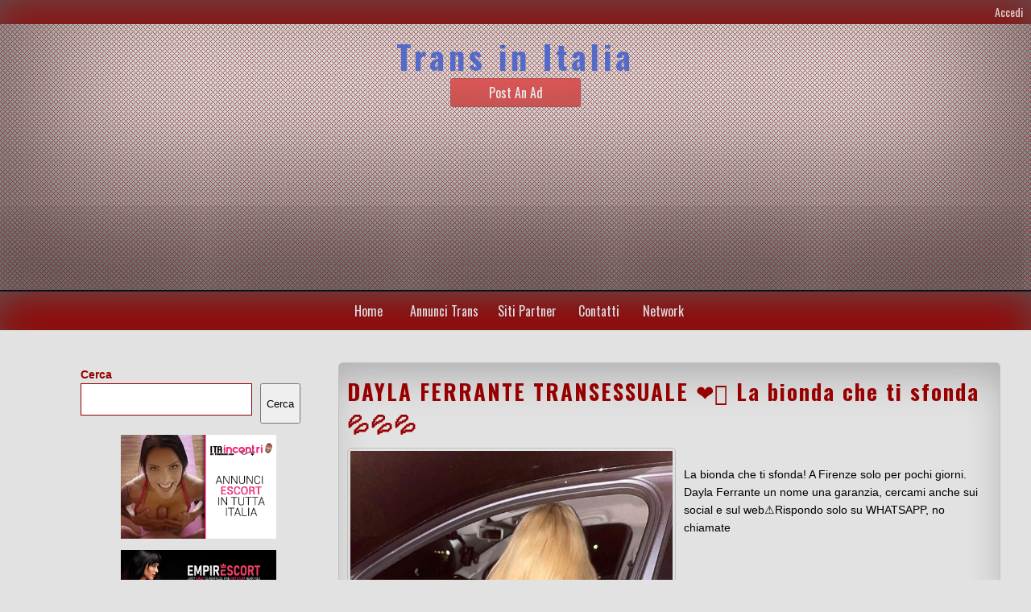

--- FILE ---
content_type: text/css
request_url: https://transgender24.com/wp-content/themes/classified-ads/style.css?ver=6.9
body_size: 6622
content:
/*
Theme Name: Classified Ads
Description: Classified Ads is the 2016 Free WordPress SEOS Theme. Classified Ads is red multi-purpose HTML5 theme with a responsive 2 column layout. Customizer: ad button text, header image, background image, background color, hover color, header color, nav hover color, footer background color, sticky post. Simple Theme for free Classified Ads.Premium WordPress Theme Clasified Ads – allows you to create your own site for Classified Ads. The consumers would be able to register and publish ads with picture and description. Additionally they can use PayPal to publish paid ads. You can determine the price of the paid ad and its lapse time. The funds from the paid ads are collecting in your PayPal account which you can easily access at anytime. The premium options – Adsense JavaScript code displayed in header and footer, pay with Paypal, ad listing period, shortcut icon option, custom CSS, sidebar position, anti spam login form, slider option, user form fields, payment gateways, terms, pricing options, user role. Theme Options are available only in the paid version of the theme SEOS Classified Ads. Compatible Browsers IE9, IE10, IE11, Firefox, Safari, Opera, Chrome. To learn more about the theme please go to the theme uri and read the documentation. https://seosthemes.com/wordpress-theme-classified-ads/
Author: seosbg
Author URI: http://seosthemes.com/
Theme URI: http://seosthemes.com/wordpress-theme-classified-ads/
Tags: one-column, two-columns, left-sidebar, flexible-header, custom-background, custom-header, custom-logo, custom-menu, custom-colors, editor-style, featured-image-header, featured-images, full-width-template, post-formats, rtl-language-support, sticky-post, theme-options, threaded-comments, translation-ready, blog, e-commerce, news
Version: 2.5.2
Tested up to: 6.0
Requires PHP: 5.6
License: GNU General Public License v2.0
License URI: https://www.gnu.org/licenses/gpl-2.0.html
Text Domain: classified-ads
*/

/* ----------------------------------- Basic ----------------------------------- */

html, body, div, span, object, iframe, h1, h2, h3, h4, h5, h6, p, blockquote, pre, a, abbr, acronym, address, big, cite, code, font, q, strong, fieldset, legend, table, caption, tbody, tfoot, thead, tr, th, td {
	border: 0;
	font-family: inherit;
	font-size: 100%;
	font-style: inherit;
	margin: 0;
	outline: 0;
	padding: 0;
	vertical-align: baseline;
}

html {
	-webkit-box-sizing: border-box;
	-moz-box-sizing: border-box;
	box-sizing: border-box;
	font-size: 1em;	
	overflow-y: scroll;
	-webkit-text-size-adjust: 100%;
	-ms-text-size-adjust: 100%;	
}

body {
	font-family: "Helvetica Neue",Helvetica,Arial,sans-serif;
	font-size: 14px;
	margin: 0 auto;
	padding-bottom: 20px;
}

article,
aside,
details,
figcaption,
figure,
footer,
header,
main,
nav,
section {
	display: block;
}

h1 {
	font-size: 31px;
	color: #960000;
	font-family: 'Oswald', sans-serif;
}

h2 {
	font-size: 26px;
	color: #960000;
}

h3 {
	font-size: 22px;
	color: #960000;
}

h4 {
	font-size: 18px;
	color: #960000;
}

h5,
h6 {
	font-size: 15px;
	color: #960000;
}

a {
	color: #960000;
	text-decoration: none;
}

a:hover {
	color: #CE0000;
}

table {
	border-collapse: separate;
}

table td,
table th {
	border: 1px solid #aaa;
	padding: 5px;
}

caption,
th,
td {
	font-weight: normal;
	text-align: left;
}

blockquote:before,
blockquote:after,
q:before,
q:after {
	content: "";
}

blockquote,
q {
	-webkit-hyphens: none;
	-moz-hyphens: none;
	-ms-hyphens: none;
	hyphens: none;
	quotes: none;
	background: #F0F0F0;
	display: inline-block;
	border-left: 4px solid #888;
	padding: 8px;
    font-style: italic;
}

b,
strong {
	font-weight: 600;
}

details a,
aside li,
section p,
article li {
	line-height: 22px;
}

/* ----------------------------------- Header ----------------------------------- */

header {
	-webkit-box-shadow: inset 0px -89px 180px 29px rgba(0,0,0,0.62);
	-moz-box-shadow: inset 0px -89px 180px 29px rgba(0,0,0,0.62);
	box-shadow: inset 0px -89px 180px 29px rgba(0,0,0,0.62);
	height: 100%;
	overflow: hidden;
	border-bottom: 2px solid #031321;
	color: #FFFFFF;
}

header h1 {
	font-family: 'Oswald', sans-serif;
	letter-spacing: 5px;
	font-size: 100px;
	padding-top: 0;
	margin: 0;
	color: #FFFFFF;
	word-wrap: break-word;
	display: block;
	height: 100%;
}

header p {
	padding-bottom: 10px;
}

.top {
	font-family: 'Oswald', sans-serif;
	height: 30px;
	text-align: right;
	background: #960000;
	-webkit-box-shadow: inset 0px 17px 56px -13px rgba(91,91,91,1);
	-moz-box-shadow: inset 0px 17px 56px -13px rgba(91,91,91,1);
	box-shadow: inset 0px 17px 56px -13px rgba(91,91,91,1);
}

#site-login {
	opacity: 0.8;
	display: block;
}
#site-login a {
	padding-right: 10px;
	color:  #FFFFFF;
	line-height: 30px;
}

#site-login a:hover {
	opacity: 0.8;
}

.noselectmeta:after,
.icon,
#header,
header:after {
	content: ""; 
	clear: both; 
	display: block;
}

#header {
	min-height: 330px;
	text-align: center;
	background-image: url(img/transparent.png);
	background-repeat: repeat;
	height: 100%;
	opacity: 0.6;
}

#header-home {
	height: auto;
}

/* ----------------------------------- Nav ----------------------------------- */

nav {

	font-family: 'Oswald', sans-serif;
	text-align: center;
	background: #960000;
	-webkit-box-shadow: inset 0px 17px 56px -13px rgba(91,91,91,1);
	-moz-box-shadow: inset 0px 17px 56px -13px rgba(91,91,91,1);
	box-shadow: inset 0px 17px 56px -13px rgba(91,91,91,1);
}

nav:after {
	float: none;
	display: block;
}

nav ul {
	display: table;
	position: relative;
	list-style: none;
	color: #FFFFFF;
	margin: 0 auto;
}

nav ul ul {
	display: none;
}

nav ul li:hover > ul {
	display: block;
}

nav ul:after {
	content: ""; clear: both; display: block;
}

nav ul li {
	float: left;
	min-width: 80px;
	text-align: center;
}

nav ul li a:hover {
	background: #C10000;
	color: #FFFFFF;
	-webkit-transition: all 0.4s linear 0s;
	-moz-transition: all 0.4s linear 0s;
	-o-transition: all 0.4s linear 0s;
	transition: all 0.4s linear 0s;
	-webkit-box-shadow: inset 0px 17px 56px -13px rgba(91,91,91,1);
	-moz-box-shadow: inset 0px 17px 56px -13px rgba(91,91,91,1);
	box-shadow: inset 0px 17px 56px -13px rgba(91,91,91,1);
}

nav ul li:hover {
	-webkit-transition: all 0.4s linear 0s;
	-moz-transition: all 0.4s linear 0s;
	-o-transition: all 0.4s linear 0s;
	transition: all 0.4s linear 0s;
}

nav ul li:hover a {
	-webkit-transition: all 0.4s linear 0s;
	-moz-transition: all 0.4s linear 0s;
	-o-transition: all 0.4s linear 0s;
	transition: all 0.4s linear 0s;
}
	
nav ul li a {
	display: block; 
	padding: 12px;
	font-size: 16px;
	color: #DEDEE2;
	text-decoration: none;
}
	
nav ul ul {
	position: absolute;
	border-radius: 0px;
	padding: 0;
	min-width: 150px;
}

nav ul ul li {
	position: relative;
	float: none;
	min-width: 100px;
	font-size: 16px;
	z-index: 9999;
	text-align: left;
	margin: 0;
}

nav ul ul li a {
	font-size: 14px;
	background: #960000;

}
	
nav ul ul li a:hover {
	background: #C10000;
	-webkit-transition: all 0.4s linear 0s;
	-moz-transition: all 0.4s linear 0s;
	-o-transition: all 0.4s linear 0s;
	transition: all 0.4s linear 0s;

}

nav ul ul ul {
	position: absolute; 
	left: 100%;
	top: 0;
	width: 100%;
}

nav:after {
	content: ""; clear: both; display: block;
}

.menu {
	padding: 0;
	margin: 0 auto;
}

/* ----------------------------------- Main ----------------------------------- */

main {
	max-width: 1200px;
	margin: 0 auto;
	padding: 20px 60px 20px 60px;
	overflow: hidden;
}

main:after {
	content: "";
	clear: both;
	display: block;
}

.content:after {
	content: "";
	clear: both;
	display: block;
}

/* ----------------------------------- Section ----------------------------------- */

section {
	width: 69%;
	float: right;
	word-wrap: break-word;
}

.section-right {
	width: 69%;
	float: right;
	padding: 0  0 0 10px;
	word-wrap: break-word;
}

/* ----------------------------------- Article ----------------------------------- */

article {
	width: 100%;
	margin-top: 20px;
	margin-bottom: 20px;
	border: 1px solid #C0C0C0;
	padding: 10px;
	-webkit-border-radius: 5px;
	-moz-border-radius: 5px;
	border-radius: 5px;
	-webkit-box-shadow: inset -3px 26px 51px -11px rgba(0,0,0,0.24);
	-moz-box-shadow: inset -3px 26px 51px -11px rgba(0,0,0,0.24);
	box-shadow: inset -3px 26px 51px -11px rgba(0,0,0,0.24);
	word-wrap: break-word;
}

article h2 {
	font-family: 'Oswald', sans-serif;
	padding: 5px 0 5px 0;
	color: #960000;
	letter-spacing: 2px;
	font-size: 27px;
}

article p,
article ul,
article ol,
article table,
article dl {
	margin-bottom: 20px;
}

article ul,
article ol {
	margin-bottom: 20px;
}

article ul,
article ol {
	padding: 0 0 0 16px;
}

article ul ul,
article ol ol {
	margin-bottom: 0;
}

article:after {
	content: ""; 
	clear: both; 
	display: block;
}

.article-right {
	float: right;
	width: 83%;
}

.full-width {
	width: 100%;
	word-wrap: break-word;
}

.full-width .content{
	padding: 10px;
}

/* ----------------------------------- Aside ----------------------------------- */

aside {
	float: left;
	width: 27%;
	word-wrap: break-word;
	padding-top: 10px;
}

aside h2 {
	margin: 10px 0 0 0;
	color: #FFFFFF;
	background: #960000;
	padding: 10px;
	border: 1px solid #960000;
	-webkit-box-shadow: 0px 17px 56px -13px rgba(91,91,91,1);
	-moz-box-shadow: 0px 17px 56px -13px rgba(91,91,91,1);
	box-shadow: 0px 17px 56px -13px rgba(91,91,91,1);
	width: 100%;
	-webkit-border-top-left-radius: 5px;
	-webkit-border-top-right-radius: 5px;
	-moz-border-radius-topleft: 5px;
	-moz-border-radius-topright: 5px;
	border-top-left-radius: 5px;
	border-top-right-radius: 5px;
}

.sidebar-left {
	float: left;
	width: 27%;
 	word-wrap: break-word;
    padding-left: 10px;
}

aside .children, .sub-menu {
	border: none;
}

aside .menu  {
	padding: 10px;
}

aside ul li ul {
	border: 1px solid #C0C0C0;
	padding: 10px;
	width: 100%;
	-webkit-border-bottom-right-radius: 5px;
	-webkit-border-bottom-left-radius: 5px;
	-moz-border-radius-bottomright: 5px;
	-moz-border-radius-bottomleft: 5px;
	border-bottom-right-radius: 5px;
	border-bottom-left-radius: 5px;
}

aside ul li a:hover {
	margin-left: 5px;
	-webkit-transition: all 0.2s linear 0s;
	-moz-transition: all 0.2s linear 0s;
	-o-transition: all 0.2s linear 0s;
	transition: all 0.2s linear 0s;
}

aside ol,
aside ul {
	list-style: none;
}

aside img {
	max-width: 100%;
	float: none;
	margin-left: 10px;
} 

/* ----------------------------------- Footer ----------------------------------- */

footer {

	background: #960000;
	color: #FFFFFF;
	text-align: center;
	-webkit-box-shadow: inset 0px -89px 180px 29px rgba(0,0,0,0.62);
	-moz-box-shadow: inset 0px -89px 180px 29px rgba(0,0,0,0.62);
	box-shadow: inset 0px -89px 180px 29px rgba(0,0,0,0.62);
}

#footer {
	background-image: url(img/transparent.png);
	height: 100%;
	padding: 10px;
	opacity: 0.5;
}

footer a {
	color: #FFFFFF;
}

#myname,
#company,
#email,
#tel{
	display:inline;
	font-size: 16px;
	line-height:22px;
}

.option-con {
	max-width:30%;
	min-width: 200px;
	margin: 0 auto;
	margin-top:10px;

}

.option-con p {
	word-wrap: break-word;
}

details {
	margin: 10px;
	opacity: 0.8;
}

details p{
	line-height: 22px;
}

details a {
	margin-left: 15px;
	-webkit-transition: all 0.4s linear 0s;
	-moz-transition: all 0.4s linear 0s;
	-o-transition: all 0.4s linear 0s;
	transition: all 0.4s linear 0s;
}

details a:hover {
	color: #CE0000;
	-webkit-transition: all 0.4s linear 0s;
	-moz-transition: all 0.4s linear 0s;
	-o-transition: all 0.4s linear 0s;
	transition: all 0.4s linear 0s;
}

/* ----------------------------------- Images ----------------------------------- */
.p-image img{
	float: none !important;
	width: 100%!important;
	max-width: 100%!important;
	height: auto!important;
}

.img img {
	width: auto;
	max-width: 50%;
	height: auto;
	padding: 3px;
	float: left;
	margin: 0 10px 10px 0;
	border: 1px solid #C0C0C0;
	-webkit-border-radius: 5px;
	-moz-border-radius: 5px;
	border-radius: 5px;
	margin-top: 5px;
}

.img-search img  {
	float: left;
	width: 10%;
	height: auto;
	margin: 0 10px 10px 0;
	padding: 10px;
	-webkit-box-shadow: inset 0px 17px 56px -13px rgba(91,91,91,1);
	-moz-box-shadow: inset 0px 17px 56px -13px rgba(91,91,91,1);
	box-shadow: inset 0px 17px 56px -13px rgba(91,91,91,1);
}

.img-def {
    position: relative;
    z-index: 1;
	float: left;
	width: 60px;
	height: 60px;
	background: #960000;
	background-image: url(img/no-img.png);
	background-repeat: no-repeat;
	-webkit-box-shadow: inset 0px 17px 56px -13px rgba(91,91,91,1);
	-moz-box-shadow: inset 0px 17px 56px -13px rgba(91,91,91,1);
	box-shadow: inset 0px 17px 56px -13px rgba(91,91,91,1);
	padding: 10px;
}

.img-def-single {
    position: relative;
    z-index: 1;
	float: left;
	width: 60px;
	margin-right:10px;
	height: 60px;
	background: #960000;
	background-image: url(img/no-img.png);
	background-repeat: no-repeat;
	-webkit-box-shadow: inset 0px 17px 56px -13px rgba(91,91,91,1);
	-moz-box-shadow: inset 0px 17px 56px -13px rgba(91,91,91,1);
	box-shadow: inset 0px 17px 56px -13px rgba(91,91,91,1);
	padding: 10px;
}

.noselectmeta:after,
.tag-s:after,
article:after {
	float: none;
	display: block;
	clear: both;
}

.alignnone {
	width: auto;
	padding: 0;
	text-align: center;
	display: block;
}

.alignleft {
	display: inline;
	float: left;
	margin-right: 1.5em;
}

.alignright {
	display: inline;
	float: right;
	margin-left: 1.5em;
}

.aligncenter {
	clear: both;
	display: block;
	margin-left: auto;
	margin-right: auto;
}

.avatar {
	width: 100px;
}

.img {
	height: auto;
	margin: 0 auto;
	padding-left: 0;
}

.size-auto, 
.size-full,
.size-large,
.size-medium,
.size-thumbnail {
	max-width: 100%;
	height: auto;
}

.grow {
	width: 400px;
	margin: 0 auto;
}

.wp-caption,
.wp-caption-text,
.gallery-caption {
	max-width:100%;
	font-size:14px;
}

iframe,
embed {	
	width: 100%;
	min-height: 400px;
}

.description {
	margin-top: 0px;
	font-size:18px;
}

/* Text meant only for screen readers. */
.screen-reader-text {
	clip: rect(1px, 1px, 1px, 1px);
	position: absolute !important;
	height: 1px;
	width: 1px;
	overflow: hidden;
}

.screen-reader-text:focus {
	background-color: #f1f1f1;
	border-radius: 3px;
	box-shadow: 0 0 2px 2px rgba(0, 0, 0, 0.6);
	clip: auto !important;
	color: #21759b;
	display: block;
	font-size: 14px;
	font-size: 0.875rem;
	font-weight: bold;
	height: auto;
	left: 5px;
	line-height: normal;
	padding: 15px 23px 14px;
	text-decoration: none;
	top: 5px;
	width: auto;
	z-index: 100000; /* Above WP toolbar. */
}

/* ----------------------------------- Forms ----------------------------------- */

form {
	width: 100%;
}

input {
	font-size: 16px;
	margin-bottom: 10px;
	border: 1px solid #960000;
	padding: 10px;
}

#submit {
	background-image: url(img/button.png);
	font-weight: bold;
	letter-spacing: 3px;
	border-radius: 4px;
	border: 1px solid #960000;
	color: #960000;
}

#s {
    display: block;
	margin-top: 10px;
	color: #aaa;
	width: 100%;
	border: 1px solid #960000;
	-webkit-border-radius: 5px;
	-moz-border-radius: 5px;
	border-radius: 5px;
}

textarea {
	width: 100%;
	border: 1px solid #960000;
	border-radius: 5px;
}

label {
	font-weight: bold;
	margin-bottom: 6px;
	margin-right: 10px;
	min-width: 100px;
	color: #960000;
}

.blue {
	font-size: 22px;
	color: #21759b;
}

#searchsubmit {
	background-image: url(img/search-button.png);
	width: 34px;
	height: 32px;
    margin-left: 5px;
	padding-left: 7px !important;
}

.bypostauthor {
	padding-left: 6px;
}

/* ----------------------------------- Other ----------------------------------- */

.read-more {
	font-family: 'Oswald', sans-serif;
	display: block;
	width: 80px;
	opacity: 0.9;
	color: #FFFFFF;
	text-align: center;
	padding: 5px;
	margin-top: 10px;
	background: #960000;
	-webkit-transition: all 0.6s linear 0s;
	-moz-transition: all 0.6s linear 0s;
	-o-transition: all 0.6s linear 0s;
	transition: all 0.6s linear 0s;
	-webkit-border-radius: 3px;
	-moz-border-radius: 3px;
	border-radius: 3px;
}

.price {
	width: 120px;
	line-height: 40px;
	max-height: 28px;
	overflow: hidden;
	color: #FFFFFF;
	font-size: 20px;
	background: #960000;
	position: relative;
	text-align: center;
	margin: 0 auto;
	top: 10px;
	-webkit-border-radius: 5px;
	-moz-border-radius: 5px;
	border-radius: 5px;
	text-align: center;
}

.read {
	position: absolute;
	top: 110px;
	right: 0;
	display: block;
	width: 170px;
	line-height: 32px;
	color: #FFFFFF;
	text-align: center;
		border-top: 2px solid #404040;
	background: #2D2D2D;
	-webkit-transition: all 0.6s linear 0s;
	-moz-transition: all 0.6s linear 0s;
	-o-transition: all 0.6s linear 0s;
	transition: all 0.6s linear 0s;
	-webkit-box-shadow: inset -16px -63px 40px -46px rgba(0,0,0,0.21);
	-moz-box-shadow: inset -16px -63px 40px -46px rgba(0,0,0,0.21);
	box-shadow: inset -16px -63px 40px -46px rgba(0,0,0,0.21);
}

.pagination a:hover,
.postanad a:hover,
.read-more:hover {
	color: #FFFFFF;
	background: #E80000;
}

.nextpage{
	width: 100%;
	margin: 0 auto;
}

.pagination {
	width: 100%;
	margin: 28px 0 28px 0;
	padding: 0;
	float: right;
	text-align: center;
}

.pagination a {
	font-size: 14px;
	padding: 8px;
	background: #960000;
	color: #FFFFFF;
	border-radius: 2px;
	-webkit-transition: all 0.6s linear 0s;
	-moz-transition: all 0.6s linear 0s;
	-o-transition: all 0.6s linear 0s;
	transition: all 0.6s linear 0s;
}

.pagination a:hover {
	opacity: 0.8;
	color: #FFFFFF;
}

.category-sticky,
.sticky  {
	background: #FCECAD;
}
.sticky .sticky-img{
	position: absolute;
	z-index: 2;
	background-image: url('img/vip1.png');
	background-repeat: no-repeat;
	width: 80px;
	height: 80px;
	margin: 0 auto;
	opacity: 1;
	-webkit-transition: all 0.6s linear 0s;
	-moz-transition: all 0.6s linear 0s;
	-o-transition: all 0.6s linear 0s;
	transition: all 0.6s linear 0s;
}

.sticky .sticky-img:hover {
	opacity:0;
	-webkit-transition: all 0.6s linear 0s;
	-moz-transition: all 0.6s linear 0s;
	-o-transition: all 0.6s linear 0s;
	transition: all 0.6s linear 0s;
}

small {
	color: #21759b;
}

body.login div#login,
#login,
.login {
	width: 420px !important;
}

.login h1 {
	background-image: url(img/classified-.png);
}

.post-ads {
	padding: 5px 10px 5px 10px;
	display: block;
	text-align: center;
	margin: 0 auto;
	width: 100%;
	font-family: 'Oswald', sans-serif;
	font-size: 25px;
	border: 1px solid #960000;
	-webkit-border-radius: 5px;
	-moz-border-radius: 5px;
	border-radius: 5px;
}

.postad{
	padding: 0 21px 0 0;
	background: #FFF6D6;
	width: 100%;
	display: block;	
}

.post-meta li {
	display: inline;
}

.post-meta-key {

	border: 1px solid #960000;
	background: #FFD000;
	padding: 3px;
	border-radius: 4px;
}

.noselectmeta {
	word-wrap: break-word;
	border: none;
	text-align: left;
	padding: 5px;
	max-width: 150px;
	max-height: 300px;
	overflow: hidden;
	border: 1px solid #C0C0C0;
	border-radius: 3px;
	background: #960000;
	padding: 3px;
	color: #FFFFFF;
	-webkit-border-radius: 3px;
	-moz-border-radius: 3px;
	-webkit-transition: all 0.6s linear 0s;
	-moz-transition: all 0.6s linear 0s;
	-o-transition: all 0.6s linear 0s;
	transition: all 0.6s linear 0s;
	text-align: center;
}

.meta-box-vision {
	word-wrap: break-word;
	border: none;
	height: 100%;
	text-align: left;
	margin-top: 10px;
	padding: 5px;
	border-radius: 4px;
}

.meta-box-vision th,
.meta-box-vision td {
	border: none;
}

.prevpost {
	float: left;
	font-size: 30px;
	border-radius: 2px;
}

.nextpost {
	float: right;
	font-size: 30px;
	border-radius: 2px;
}

.prevpost  a,
.nextpost  a{
	font-family: 'Oswald', sans-serif;
	padding: 5px;
	color: #960000;
}

.prevpost a:hover,
.nextpost a:hover{
	color: #CE0000;
}

#reply-title,
#comments {
	padding : 10px 0 10px 0;
}

.commen {
	width:100%;
	border: 1px solid #C0C0C0;
	padding: 10px;
	margin-top: 10px;
	-webkit-border-radius: 5px;
	-moz-border-radius: 5px;
	border-radius: 5px;
	-webkit-box-shadow: inset -3px 26px 51px -11px rgba(0,0,0,0.24);
	-moz-box-shadow: inset -3px 26px 51px -11px rgba(0,0,0,0.24);
	box-shadow: inset -3px 26px 51px -11px rgba(0,0,0,0.24);
}

.slider-content {
	z-index: 2;
	position: absolute;
	text-align: center;
	bottom: 55px;
	left: 65px;
	width: 150px;
	height: 132px;
	color:  #FFFFFF;
	line-height: 26px;
	overflow: hidden;
	display:block;
	background: #404040;
	word-break: break-word;
	padding: 10px 10px 0 10px ;
	font-size: 14px;
	font-family: 'Oswald', sans-serif;
	border: 1px solid #960000;
	-webkit-border-radius: 5px;
	-moz-border-radius: 5px;
	border-radius: 5px;
}

.scon {	
	color:  #FFFFFF;
	width: 150px;
	height: 58px;
	overflow: hidden;
	z-index: 0;
	position: relative;
	background: #404040;
}


article ul, article ol, article table, article dl {
	margin: 0;
}

article p{
	margin: 5px;
}

.ad {
	text-align: right;

}

.ad i {
	color: #404040;
}

.img-ad img {
	float: left;
	width: 80px;
	height: 80px;

}
.img-ad  {	
	-webkit-border-radius: 5px;
	-moz-border-radius: 5px;
	border-radius: 5px;
	background: #C0C0C0;
	float: left;
	padding: 10px;
	-webkit-box-shadow: inset 0px 17px 56px -13px rgba(91,91,91,1);
	-moz-box-shadow: inset 0px 17px 56px -13px rgba(91,91,91,1);
	box-shadow: inset 0px 17px 56px -13px rgba(91,91,91,1);
	-webkit-transition: -webkit-transform 0.4s linear;
	transition: transform 0.4s linear;
	-webkit-transition: all 0.1s linear 0s;
	-moz-transition: all 0.1s linear 0s;
	-o-transition: all 0.1s linear 0s;
	transition: all 0.1s linear 0s;
}

.img-ad:hover {
	padding: 3px;
	-webkit-transform: scale(2.2);
	transform: scale(2.2);
}

.tag-s {
	margin: 30px 0 10px 0;
	-webkit-border-radius: 3px;
	-moz-border-radius: 3px;
	border-radius: 3px;
}

.tag-s  a {
	border: 1px solid #C0C0C0;
	background: #404040;
	padding: 3px;
	color: #FFFFFF;
	-webkit-border-radius: 3px;
	-moz-border-radius: 3px;
	border-radius: 3px;
	-webkit-transition: all 0.6s linear 0s;
	-moz-transition: all 0.6s linear 0s;
	-o-transition: all 0.6s linear 0s;
	transition: all 0.6s linear 0s;
}

.tag-s a:hover {
	background: #E80000;
	color: #FFFFFF;
}
	
.postanad {
	margin: 0 auto;
	position: relative;
	bottom: 3px;
	background: #E80000;
	padding: 5px;
	font-family: 'Oswald', sans-serif;
	font-size: 16px;
	width: 150px;
	text-align: center;
	border: 1px solid #960000;
	-webkit-border-radius: 3px;
	-moz-border-radius: 3px;
	border-radius: 3px;
	-webkit-box-shadow: inset -16px -63px 40px -46px rgba(0,0,0,0.21);
	-moz-box-shadow: inset -16px -63px 40px -46px rgba(0,0,0,0.21);
	box-shadow: inset -16px -63px 40px -46px rgba(0,0,0,0.21);
	-webkit-transition: all 0.6s linear 0s;
	-moz-transition: all 0.6s linear 0s;
	-o-transition: all 0.6s linear 0s;
	transition: all 0.6s linear 0s;
}

.read:hover,
.postanad:hover {
	background: #FF3232;
}

.postanad a {
	color: #FFFFFF;
	-webkit-transition: all 0.6s linear 0s;
	-moz-transition: all 0.6s linear 0s;
	-o-transition: all 0.6s linear 0s;
	transition: all 0.6s linear 0s;
}

.comment-respond {
	margin-top: 100px;
}

.postpagination {
	margin: 40px 0 40px 0;
	width: 100%;
	display: block;
	float:none;
	clear: float;
}

.navigation li a,
.navigation li a:hover,
.navigation li.active a,
.navigation li.disabled {
	color: #fff;
	text-decoration:none;
}

.navigation div,
.navigation li {
	display: inline;
	font-size: 16px;
}

.navigation li a,
.navigation li a:hover,
.navigation li.active a,
.navigation li.disabled {
	background-color: #960000;
	border-radius: 50%;
	cursor: pointer;
	padding: 12px;
	padding: 5px 10px 5px 10px;
	-webkit-transition: all 0.6s linear 0s;
	-moz-transition: all 0.6s linear 0s;
	-o-transition: all 0.6s linear 0s;
	transition: all 0.6s linear 0s;
}

.navigation li a:hover,
.navigation li.active a {
	background-color: #E80000;
}

/* ----------------------------------- Media queries----------------------------------- */

@media screen and (max-width: 1320px) {
	header h1 {
		font-size: 40px;
		padding-top: 20px;
		margin: 0;
		line-height: 40px;
		display: block;
		float: none;
		position: static;
    }

}
@media screen and (max-width: 742px) {

	main {
		padding: 10px;
	}
	
    ul, ol,
	section,
	aside,
	.section-right,
	.sidebar-left,
	table,
	.content ul,
	.content,
	article, h3,h4,h2,article ul, article ol, #site-login a, .top, .description, input, form, aside ul li ul, .tag-s a, .commen
		{
       	display: block;
		position: relative;
		float: none;
		width: 100%;
		margin: 0 auto;
		padding: 10px 0 10px 0;
		text-align: center;
    }
	
	img {
	    display: block;
		float: none;
		width: 100%;
	}
	
	img:hover,
	.img-ad:hover {
		-webkit-transform: scale(1.02);
		transform: scale(1.02);
	}
	
	article, .article-right{
	    margin-top: 10px;    
	    float: none;
	    width: 100%;
	}

	aside .post-ads, aside .postad {
		padding: 0;
    }

	#footer {
       	display: block;
		position: relative;
		float: none;
		width: 100%;
		margin: 0 auto;
		padding: 5px 0 15px 0;
		text-align: center;
    }

	#s, aside h2 {
       	display: block;
		position: relative;
		float: none;
		width: 100%;
		margin: 0 auto;
		padding: 10px 0 10px 0;
		text-align: center;
    }

	.top {
		height: 100%;
    }

	aside ul li ul {
		margin: 0 auto;
		width: 100%;
	}
	article {
		margin-bottom: 10px ;
    }

	article ul {
		position: relative;
		width: 100px;
		margin: 0 auto;
    }

	.img-def {
		width: 60px;
		height: 60px;
    }

	.prevpost a, .nextpost a {
		font-size: 16px;
    }
	.tag-s {
		padding: 10px;
	}
	textarea {
		width: auto;
	}
}

@media screen and (max-width: 770px) {
.nav-ico ul{
		display: none;
    }

	#menu-icon {
		width: 52px;
		height: 44px;
		display: block;
    }

		nav .nav-ico {
		width:180px;
		padding: 4px;
		margin: 0;
    }
	
	.nav-ico:hover ul,
	.nav-ico:hover ul li,
	.nav-ico:hover ul ul,
	.nav-ico:hover ul ul li {
		display: block;
		position: relative;
		border: none;
		float: none;
		width: 100%;
		text-align: left;
		left: 0;
    }

	nav ul li a, 
	nav ul li, 
	nav ul ul li a {
		border: none;
    }

	nav a:hover {
		color: #2B9BC4;
		-webkit-transition: all 0.4s linear 0s;
		-moz-transition: all 0.4s linear 0s;
		-o-transition: all 0.4s linear 0s;
		transition: all 0.4s linear 0s;
    }

	.menu-button {
		background: #FFFFFF;
		border: 1px solid #FFFFFF;
		border-radius: 2px;
		margin: 8px 0 10px 10px;
		width: 40px;
		height: 4px;	
		display: block;
    }
	nav ul li {
		margin: 0;
    }
	
	#header-img, #header {
		min-height: 200px;
	}
}